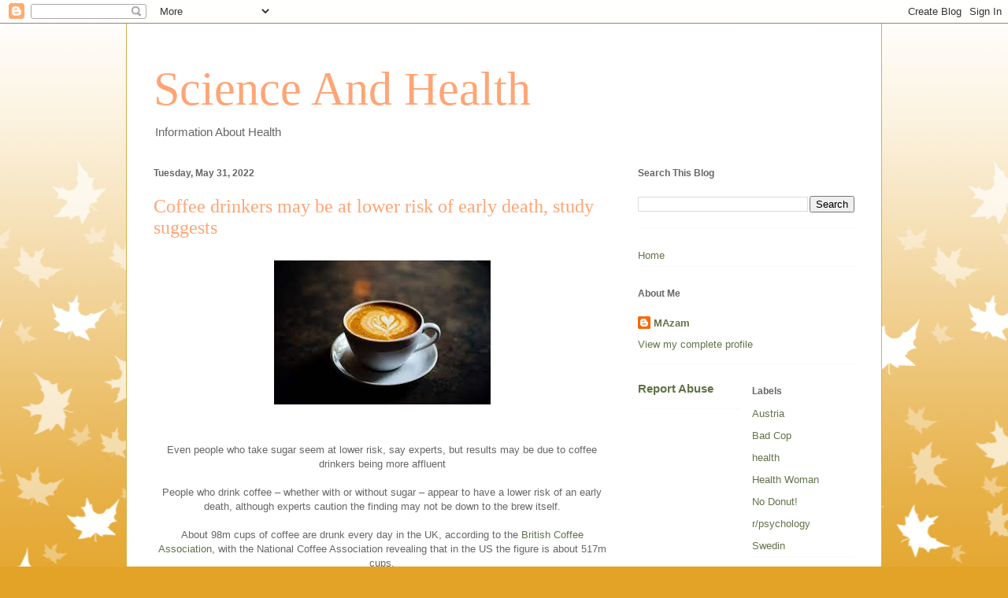

--- FILE ---
content_type: text/html; charset=UTF-8
request_url: http://healthtopics.enblogz.com/2022/05/coffee-drinkers-may-be-at-lower-risk-of.html
body_size: 11969
content:
<!DOCTYPE html>
<html class='v2' dir='ltr' lang='en'>
<head>
<link href='https://www.blogger.com/static/v1/widgets/335934321-css_bundle_v2.css' rel='stylesheet' type='text/css'/>
<meta content='width=1100' name='viewport'/>
<meta content='text/html; charset=UTF-8' http-equiv='Content-Type'/>
<meta content='blogger' name='generator'/>
<link href='http://healthtopics.enblogz.com/favicon.ico' rel='icon' type='image/x-icon'/>
<link href='http://healthtopics.enblogz.com/2022/05/coffee-drinkers-may-be-at-lower-risk-of.html' rel='canonical'/>
<link rel="alternate" type="application/atom+xml" title="Science And Health - Atom" href="http://healthtopics.enblogz.com/feeds/posts/default" />
<link rel="alternate" type="application/rss+xml" title="Science And Health - RSS" href="http://healthtopics.enblogz.com/feeds/posts/default?alt=rss" />
<link rel="service.post" type="application/atom+xml" title="Science And Health - Atom" href="https://www.blogger.com/feeds/6647251967600072644/posts/default" />

<link rel="alternate" type="application/atom+xml" title="Science And Health - Atom" href="http://healthtopics.enblogz.com/feeds/6318151083061512907/comments/default" />
<!--Can't find substitution for tag [blog.ieCssRetrofitLinks]-->
<link href='https://blogger.googleusercontent.com/img/b/R29vZ2xl/AVvXsEj_DfZuuffShU9BZqD3zIObOPlzYUMZPYRI29cxtwNhFS1v73lSegpJBS1w27nVV9hPjHaYpAQNYMX8SLgyTE0ZQdXecBVEzqtqSV-XLAH4j-SonwKJsAbyC3c2da9_Xtb1ew6WaIw8bdD8Po4xs2kIz7SwhQeF_dmDgUOk9Q2Pg4_Tl3c7N_v-re_X-w/s1600/coffe.jpg' rel='image_src'/>
<meta content='http://healthtopics.enblogz.com/2022/05/coffee-drinkers-may-be-at-lower-risk-of.html' property='og:url'/>
<meta content='Coffee drinkers may be at lower risk of early death, study suggests' property='og:title'/>
<meta content='Even people who take sugar seem at lower risk, say experts, but results may be due to coffee drinkers being more affluent People who drink c...' property='og:description'/>
<meta content='https://blogger.googleusercontent.com/img/b/R29vZ2xl/AVvXsEj_DfZuuffShU9BZqD3zIObOPlzYUMZPYRI29cxtwNhFS1v73lSegpJBS1w27nVV9hPjHaYpAQNYMX8SLgyTE0ZQdXecBVEzqtqSV-XLAH4j-SonwKJsAbyC3c2da9_Xtb1ew6WaIw8bdD8Po4xs2kIz7SwhQeF_dmDgUOk9Q2Pg4_Tl3c7N_v-re_X-w/w1200-h630-p-k-no-nu/coffe.jpg' property='og:image'/>
<title>Science And Health: Coffee drinkers may be at lower risk of early death, study suggests</title>
<style id='page-skin-1' type='text/css'><!--
/*
-----------------------------------------------
Blogger Template Style
Name:     Ethereal
Designer: Jason Morrow
URL:      jasonmorrow.etsy.com
----------------------------------------------- */
/* Content
----------------------------------------------- */
body {
font: normal normal 13px Arial, Tahoma, Helvetica, FreeSans, sans-serif;
color: #666666;
background: #e3a327 none repeat-x scroll top left;
}
html body .content-outer {
min-width: 0;
max-width: 100%;
width: 100%;
}
a:link {
text-decoration: none;
color: #627349;
}
a:visited {
text-decoration: none;
color: #4d469c;
}
a:hover {
text-decoration: underline;
color: #3778cd;
}
.main-inner {
padding-top: 15px;
}
.body-fauxcolumn-outer {
background: transparent url(//themes.googleusercontent.com/image?id=0BwVBOzw_-hbMNzE5NTg3YzUtMGU0Mi00OWQ3LTg2NjUtODk1OGVlMjg1YjZj) repeat-x scroll top center;
}
.content-fauxcolumns .fauxcolumn-inner {
background: #ffffff none repeat-x scroll top left;
border-left: 1px solid #d8af4c;
border-right: 1px solid #d8af4c;
}
/* Flexible Background
----------------------------------------------- */
.content-fauxcolumn-outer .fauxborder-left {
width: 100%;
padding-left: 0;
margin-left: -0;
background-color: transparent;
background-image: none;
background-repeat: no-repeat;
background-position: left top;
}
.content-fauxcolumn-outer .fauxborder-right {
margin-right: -0;
width: 0;
background-color: transparent;
background-image: none;
background-repeat: no-repeat;
background-position: right top;
}
/* Columns
----------------------------------------------- */
.content-inner {
padding: 0;
}
/* Header
----------------------------------------------- */
.header-inner {
padding: 27px 0 3px;
}
.header-inner .section {
margin: 0 35px;
}
.Header h1 {
font: normal normal 60px Times, 'Times New Roman', FreeSerif, serif;
color: #ffa575;
}
.Header h1 a {
color: #ffa575;
}
.Header .description {
font-size: 115%;
color: #666666;
}
.header-inner .Header .titlewrapper,
.header-inner .Header .descriptionwrapper {
padding-left: 0;
padding-right: 0;
margin-bottom: 0;
}
/* Tabs
----------------------------------------------- */
.tabs-outer {
position: relative;
background: transparent;
}
.tabs-cap-top, .tabs-cap-bottom {
position: absolute;
width: 100%;
}
.tabs-cap-bottom {
bottom: 0;
}
.tabs-inner {
padding: 0;
}
.tabs-inner .section {
margin: 0 35px;
}
*+html body .tabs-inner .widget li {
padding: 1px;
}
.PageList {
border-bottom: 1px solid #eddc83;
}
.tabs-inner .widget li.selected a,
.tabs-inner .widget li a:hover {
position: relative;
-moz-border-radius-topleft: 5px;
-moz-border-radius-topright: 5px;
-webkit-border-top-left-radius: 5px;
-webkit-border-top-right-radius: 5px;
-goog-ms-border-top-left-radius: 5px;
-goog-ms-border-top-right-radius: 5px;
border-top-left-radius: 5px;
border-top-right-radius: 5px;
background: #eddc83 none ;
color: #627349;
}
.tabs-inner .widget li a {
display: inline-block;
margin: 0;
margin-right: 1px;
padding: .65em 1.5em;
font: normal normal 12px Arial, Tahoma, Helvetica, FreeSans, sans-serif;
color: #627349;
background-color: #fff5b7;
-moz-border-radius-topleft: 5px;
-moz-border-radius-topright: 5px;
-webkit-border-top-left-radius: 5px;
-webkit-border-top-right-radius: 5px;
-goog-ms-border-top-left-radius: 5px;
-goog-ms-border-top-right-radius: 5px;
border-top-left-radius: 5px;
border-top-right-radius: 5px;
}
/* Headings
----------------------------------------------- */
h2 {
font: normal bold 12px Verdana, Geneva, sans-serif;
color: #666666;
}
/* Widgets
----------------------------------------------- */
.main-inner .column-left-inner {
padding: 0 0 0 20px;
}
.main-inner .column-left-inner .section {
margin-right: 0;
}
.main-inner .column-right-inner {
padding: 0 20px 0 0;
}
.main-inner .column-right-inner .section {
margin-left: 0;
}
.main-inner .section {
padding: 0;
}
.main-inner .widget {
padding: 0 0 15px;
margin: 20px 0;
border-bottom: 1px solid #f9f9f9;
}
.main-inner .widget h2 {
margin: 0;
padding: .6em 0 .5em;
}
.footer-inner .widget h2 {
padding: 0 0 .4em;
}
.main-inner .widget h2 + div, .footer-inner .widget h2 + div {
padding-top: 15px;
}
.main-inner .widget .widget-content {
margin: 0;
padding: 15px 0 0;
}
.main-inner .widget ul, .main-inner .widget #ArchiveList ul.flat {
margin: -15px -15px -15px;
padding: 0;
list-style: none;
}
.main-inner .sidebar .widget h2 {
border-bottom: 1px solid transparent;
}
.main-inner .widget #ArchiveList {
margin: -15px 0 0;
}
.main-inner .widget ul li, .main-inner .widget #ArchiveList ul.flat li {
padding: .5em 15px;
text-indent: 0;
}
.main-inner .widget #ArchiveList ul li {
padding-top: .25em;
padding-bottom: .25em;
}
.main-inner .widget ul li:first-child, .main-inner .widget #ArchiveList ul.flat li:first-child {
border-top: none;
}
.main-inner .widget ul li:last-child, .main-inner .widget #ArchiveList ul.flat li:last-child {
border-bottom: none;
}
.main-inner .widget .post-body ul {
padding: 0 2.5em;
margin: .5em 0;
list-style: disc;
}
.main-inner .widget .post-body ul li {
padding: 0.25em 0;
margin-bottom: .25em;
color: #666666;
border: none;
}
.footer-inner .widget ul {
padding: 0;
list-style: none;
}
.widget .zippy {
color: #666666;
}
/* Posts
----------------------------------------------- */
.main.section {
margin: 0 20px;
}
body .main-inner .Blog {
padding: 0;
background-color: transparent;
border: none;
}
.main-inner .widget h2.date-header {
border-bottom: 1px solid transparent;
}
.date-outer {
position: relative;
margin: 15px 0 20px;
}
.date-outer:first-child {
margin-top: 0;
}
.date-posts {
clear: both;
}
.post-outer, .inline-ad {
border-bottom: 1px solid #f9f9f9;
padding: 30px 0;
}
.post-outer {
padding-bottom: 10px;
}
.post-outer:first-child {
padding-top: 0;
border-top: none;
}
.post-outer:last-child, .inline-ad:last-child {
border-bottom: none;
}
.post-body img {
padding: 8px;
}
h3.post-title, h4 {
font: normal normal 24px Times, Times New Roman, serif;
color: #ffa575;
}
h3.post-title a {
font: normal normal 24px Times, Times New Roman, serif;
color: #ffa575;
text-decoration: none;
}
h3.post-title a:hover {
color: #3778cd;
text-decoration: underline;
}
.post-header {
margin: 0 0 1.5em;
}
.post-body {
line-height: 1.4;
}
.post-footer {
margin: 1.5em 0 0;
}
#blog-pager {
padding: 15px;
}
.blog-feeds, .post-feeds {
margin: 1em 0;
text-align: center;
}
.post-outer .comments {
margin-top: 2em;
}
/* Comments
----------------------------------------------- */
.comments .comments-content .icon.blog-author {
background-repeat: no-repeat;
background-image: url([data-uri]);
}
.comments .comments-content .loadmore a {
background: #ffffff none repeat-x scroll top left;
}
.comments .comments-content .loadmore a {
border-top: 1px solid transparent;
border-bottom: 1px solid transparent;
}
.comments .comment-thread.inline-thread {
background: #ffffff none repeat-x scroll top left;
}
.comments .continue {
border-top: 2px solid transparent;
}
/* Footer
----------------------------------------------- */
.footer-inner {
padding: 30px 0;
overflow: hidden;
}
/* Mobile
----------------------------------------------- */
body.mobile  {
background-size: auto
}
.mobile .body-fauxcolumn-outer {
background: ;
}
.mobile .content-fauxcolumns .fauxcolumn-inner {
opacity: 0.75;
}
.mobile .content-fauxcolumn-outer .fauxborder-right {
margin-right: 0;
}
.mobile-link-button {
background-color: #eddc83;
}
.mobile-link-button a:link, .mobile-link-button a:visited {
color: #627349;
}
.mobile-index-contents {
color: #444444;
}
.mobile .body-fauxcolumn-outer {
background-size: 100% auto;
}
.mobile .mobile-date-outer {
border-bottom: transparent;
}
.mobile .PageList {
border-bottom: none;
}
.mobile .tabs-inner .section {
margin: 0;
}
.mobile .tabs-inner .PageList .widget-content {
background: #eddc83 none;
color: #627349;
}
.mobile .tabs-inner .PageList .widget-content .pagelist-arrow {
border-left: 1px solid #627349;
}
.mobile .footer-inner {
overflow: visible;
}
body.mobile .AdSense {
margin: 0 -10px;
}

--></style>
<style id='template-skin-1' type='text/css'><!--
body {
min-width: 960px;
}
.content-outer, .content-fauxcolumn-outer, .region-inner {
min-width: 960px;
max-width: 960px;
_width: 960px;
}
.main-inner .columns {
padding-left: 0;
padding-right: 310px;
}
.main-inner .fauxcolumn-center-outer {
left: 0;
right: 310px;
/* IE6 does not respect left and right together */
_width: expression(this.parentNode.offsetWidth -
parseInt("0") -
parseInt("310px") + 'px');
}
.main-inner .fauxcolumn-left-outer {
width: 0;
}
.main-inner .fauxcolumn-right-outer {
width: 310px;
}
.main-inner .column-left-outer {
width: 0;
right: 100%;
margin-left: -0;
}
.main-inner .column-right-outer {
width: 310px;
margin-right: -310px;
}
#layout {
min-width: 0;
}
#layout .content-outer {
min-width: 0;
width: 800px;
}
#layout .region-inner {
min-width: 0;
width: auto;
}
body#layout div.add_widget {
padding: 8px;
}
body#layout div.add_widget a {
margin-left: 32px;
}
--></style>
<link href='https://www.blogger.com/dyn-css/authorization.css?targetBlogID=6647251967600072644&amp;zx=ad7b049a-b83a-4d22-9132-364a496d624a' media='none' onload='if(media!=&#39;all&#39;)media=&#39;all&#39;' rel='stylesheet'/><noscript><link href='https://www.blogger.com/dyn-css/authorization.css?targetBlogID=6647251967600072644&amp;zx=ad7b049a-b83a-4d22-9132-364a496d624a' rel='stylesheet'/></noscript>
<meta name='google-adsense-platform-account' content='ca-host-pub-1556223355139109'/>
<meta name='google-adsense-platform-domain' content='blogspot.com'/>

</head>
<body class='loading variant-leaves1'>
<div class='navbar section' id='navbar' name='Navbar'><div class='widget Navbar' data-version='1' id='Navbar1'><script type="text/javascript">
    function setAttributeOnload(object, attribute, val) {
      if(window.addEventListener) {
        window.addEventListener('load',
          function(){ object[attribute] = val; }, false);
      } else {
        window.attachEvent('onload', function(){ object[attribute] = val; });
      }
    }
  </script>
<div id="navbar-iframe-container"></div>
<script type="text/javascript" src="https://apis.google.com/js/platform.js"></script>
<script type="text/javascript">
      gapi.load("gapi.iframes:gapi.iframes.style.bubble", function() {
        if (gapi.iframes && gapi.iframes.getContext) {
          gapi.iframes.getContext().openChild({
              url: 'https://www.blogger.com/navbar/6647251967600072644?po\x3d6318151083061512907\x26origin\x3dhttp://healthtopics.enblogz.com',
              where: document.getElementById("navbar-iframe-container"),
              id: "navbar-iframe"
          });
        }
      });
    </script><script type="text/javascript">
(function() {
var script = document.createElement('script');
script.type = 'text/javascript';
script.src = '//pagead2.googlesyndication.com/pagead/js/google_top_exp.js';
var head = document.getElementsByTagName('head')[0];
if (head) {
head.appendChild(script);
}})();
</script>
</div></div>
<div class='body-fauxcolumns'>
<div class='fauxcolumn-outer body-fauxcolumn-outer'>
<div class='cap-top'>
<div class='cap-left'></div>
<div class='cap-right'></div>
</div>
<div class='fauxborder-left'>
<div class='fauxborder-right'></div>
<div class='fauxcolumn-inner'>
</div>
</div>
<div class='cap-bottom'>
<div class='cap-left'></div>
<div class='cap-right'></div>
</div>
</div>
</div>
<div class='content'>
<div class='content-fauxcolumns'>
<div class='fauxcolumn-outer content-fauxcolumn-outer'>
<div class='cap-top'>
<div class='cap-left'></div>
<div class='cap-right'></div>
</div>
<div class='fauxborder-left'>
<div class='fauxborder-right'></div>
<div class='fauxcolumn-inner'>
</div>
</div>
<div class='cap-bottom'>
<div class='cap-left'></div>
<div class='cap-right'></div>
</div>
</div>
</div>
<div class='content-outer'>
<div class='content-cap-top cap-top'>
<div class='cap-left'></div>
<div class='cap-right'></div>
</div>
<div class='fauxborder-left content-fauxborder-left'>
<div class='fauxborder-right content-fauxborder-right'></div>
<div class='content-inner'>
<header>
<div class='header-outer'>
<div class='header-cap-top cap-top'>
<div class='cap-left'></div>
<div class='cap-right'></div>
</div>
<div class='fauxborder-left header-fauxborder-left'>
<div class='fauxborder-right header-fauxborder-right'></div>
<div class='region-inner header-inner'>
<div class='header section' id='header' name='Header'><div class='widget Header' data-version='1' id='Header1'>
<div id='header-inner'>
<div class='titlewrapper'>
<h1 class='title'>
<a href='http://healthtopics.enblogz.com/'>
Science And Health
</a>
</h1>
</div>
<div class='descriptionwrapper'>
<p class='description'><span>Information About Health</span></p>
</div>
</div>
</div></div>
</div>
</div>
<div class='header-cap-bottom cap-bottom'>
<div class='cap-left'></div>
<div class='cap-right'></div>
</div>
</div>
</header>
<div class='tabs-outer'>
<div class='tabs-cap-top cap-top'>
<div class='cap-left'></div>
<div class='cap-right'></div>
</div>
<div class='fauxborder-left tabs-fauxborder-left'>
<div class='fauxborder-right tabs-fauxborder-right'></div>
<div class='region-inner tabs-inner'>
<div class='tabs no-items section' id='crosscol' name='Cross-Column'></div>
<div class='tabs no-items section' id='crosscol-overflow' name='Cross-Column 2'></div>
</div>
</div>
<div class='tabs-cap-bottom cap-bottom'>
<div class='cap-left'></div>
<div class='cap-right'></div>
</div>
</div>
<div class='main-outer'>
<div class='main-cap-top cap-top'>
<div class='cap-left'></div>
<div class='cap-right'></div>
</div>
<div class='fauxborder-left main-fauxborder-left'>
<div class='fauxborder-right main-fauxborder-right'></div>
<div class='region-inner main-inner'>
<div class='columns fauxcolumns'>
<div class='fauxcolumn-outer fauxcolumn-center-outer'>
<div class='cap-top'>
<div class='cap-left'></div>
<div class='cap-right'></div>
</div>
<div class='fauxborder-left'>
<div class='fauxborder-right'></div>
<div class='fauxcolumn-inner'>
</div>
</div>
<div class='cap-bottom'>
<div class='cap-left'></div>
<div class='cap-right'></div>
</div>
</div>
<div class='fauxcolumn-outer fauxcolumn-left-outer'>
<div class='cap-top'>
<div class='cap-left'></div>
<div class='cap-right'></div>
</div>
<div class='fauxborder-left'>
<div class='fauxborder-right'></div>
<div class='fauxcolumn-inner'>
</div>
</div>
<div class='cap-bottom'>
<div class='cap-left'></div>
<div class='cap-right'></div>
</div>
</div>
<div class='fauxcolumn-outer fauxcolumn-right-outer'>
<div class='cap-top'>
<div class='cap-left'></div>
<div class='cap-right'></div>
</div>
<div class='fauxborder-left'>
<div class='fauxborder-right'></div>
<div class='fauxcolumn-inner'>
</div>
</div>
<div class='cap-bottom'>
<div class='cap-left'></div>
<div class='cap-right'></div>
</div>
</div>
<!-- corrects IE6 width calculation -->
<div class='columns-inner'>
<div class='column-center-outer'>
<div class='column-center-inner'>
<div class='main section' id='main' name='Main'><div class='widget Blog' data-version='1' id='Blog1'>
<div class='blog-posts hfeed'>

          <div class="date-outer">
        
<h2 class='date-header'><span>Tuesday, May 31, 2022</span></h2>

          <div class="date-posts">
        
<div class='post-outer'>
<div class='post hentry uncustomized-post-template' itemprop='blogPost' itemscope='itemscope' itemtype='http://schema.org/BlogPosting'>
<meta content='https://blogger.googleusercontent.com/img/b/R29vZ2xl/AVvXsEj_DfZuuffShU9BZqD3zIObOPlzYUMZPYRI29cxtwNhFS1v73lSegpJBS1w27nVV9hPjHaYpAQNYMX8SLgyTE0ZQdXecBVEzqtqSV-XLAH4j-SonwKJsAbyC3c2da9_Xtb1ew6WaIw8bdD8Po4xs2kIz7SwhQeF_dmDgUOk9Q2Pg4_Tl3c7N_v-re_X-w/s1600/coffe.jpg' itemprop='image_url'/>
<meta content='6647251967600072644' itemprop='blogId'/>
<meta content='6318151083061512907' itemprop='postId'/>
<a name='6318151083061512907'></a>
<h3 class='post-title entry-title' itemprop='name'>
Coffee drinkers may be at lower risk of early death, study suggests
</h3>
<div class='post-header'>
<div class='post-header-line-1'></div>
</div>
<div class='post-body entry-content' id='post-body-6318151083061512907' itemprop='description articleBody'>
<div class="separator" style="clear: both; text-align: center;"><a href="https://blogger.googleusercontent.com/img/b/R29vZ2xl/AVvXsEj_DfZuuffShU9BZqD3zIObOPlzYUMZPYRI29cxtwNhFS1v73lSegpJBS1w27nVV9hPjHaYpAQNYMX8SLgyTE0ZQdXecBVEzqtqSV-XLAH4j-SonwKJsAbyC3c2da9_Xtb1ew6WaIw8bdD8Po4xs2kIz7SwhQeF_dmDgUOk9Q2Pg4_Tl3c7N_v-re_X-w/s275/coffe.jpg" imageanchor="1" style="margin-left: 1em; margin-right: 1em;"><img border="0" data-original-height="183" data-original-width="275" height="183" src="https://blogger.googleusercontent.com/img/b/R29vZ2xl/AVvXsEj_DfZuuffShU9BZqD3zIObOPlzYUMZPYRI29cxtwNhFS1v73lSegpJBS1w27nVV9hPjHaYpAQNYMX8SLgyTE0ZQdXecBVEzqtqSV-XLAH4j-SonwKJsAbyC3c2da9_Xtb1ew6WaIw8bdD8Po4xs2kIz7SwhQeF_dmDgUOk9Q2Pg4_Tl3c7N_v-re_X-w/s1600/coffe.jpg" width="275" /></a></div><br /><div style="text-align: center;"><br /></div><div style="text-align: center;">Even people who take sugar seem at lower risk, say experts, but results may be due to coffee drinkers being more affluent</div><div style="text-align: center;"><br /></div><div style="text-align: center;">People who drink coffee &#8211; whether with or without sugar &#8211; appear to have a lower risk of an early death, although experts caution the finding may not be down to the brew itself.</div><div style="text-align: center;"><br /></div><div style="text-align: center;">About 98m cups of coffee are drunk every day in the UK, according to the <a href="https://britishcoffeeassociation.org/coffee-consumption/">British Coffee Association</a>, with the National Coffee Association revealing that in the US the figure is about 517m cups.</div><div style="text-align: center;"><br /></div><div style="text-align: center;">Previous studies have suggested the beverage may be beneficial to health, with coffee drinking associated with a lower risk of conditions ranging from <a href="https://www.theguardian.com/science/2021/jun/22/drinking-coffee-may-cut-risk-of-chronic-liver-disease-study-suggests">chronic liver disease</a> to certain cancers and even <a href="https://www.theguardian.com/society/2021/nov/16/tea-coffee-may-be-linked-lower-risk-stroke-dementia-study">dementia</a>.</div><div style="text-align: center;"><br /></div><div style="text-align: center;">Now researchers in China have found people who consumed a moderate amount of coffee every day, whether sweetened with sugar or not, had a lower risk of death over a seven-year period than those who did not.</div><div style="text-align: center;"><br /></div><div style="text-align: center;">Similar results were found for instant, ground and decaffeinated coffee.</div><div style="text-align: center;"><br /></div><div style="text-align: center;">The study, published in the <a href="https://www.acpjournals.org/doi/10.7326/M21-2977">Annals of Internal Medicine</a>, is based on data from more than 171,000 participants of the UK BioBank &#8211; which has collected genetic, lifestyle and health information from more than 500,000 people since it began in 2006, including details of participants&#8217; coffee-drinking habits.</div><div style="text-align: center;"><br /></div><div style="text-align: center;">The team used data from death certificates to track the participants for a median period of seven years from 2009, during which 3,177 people died.</div><div style="text-align: center;"><br /></div><div style="text-align: center;">After taking into account factors including age, sex, ethnicity, educational level, smoking status, amount of physical activity, body mass index and diet, the team found that, compared with those who did not drink the brew, people who consumed unsweetened coffee had the lowest risk of death.</div><div style="text-align: center;"><br /></div><div style="text-align: center;">The greatest reduction, a 29% lower risk of death, was seen for those drinking between 2.5 and 4.5 cups a day.</div><div style="text-align: center;"><br /></div><div style="text-align: center;">Reductions in the risk of death were also seen for coffee sweetened with sugar, at least for those drinking between 1.5 and 3.5 cups a day. The trend was less clear for people who used artificial sweeteners.</div><div style="text-align: center;"><br /></div><div style="text-align: center;">However, the study questioned participants about coffee drinking and other habits only once, and relied on self-reporting. Most of those who used sugar added only a spoonful to their drink &#8211; meaning it is unclear if the results would hold for speciality coffees with a high sugar content.</div><div style="text-align: center;"><br /></div><div style="text-align: center;">Naveed Sattar, a professor of metabolic medicine at the University of Glasgow who was not involved in the work, cautioned that the findings &#8211; while intriguing &#8211; were not clear-cut.</div><div style="text-align: center;"><br /></div><div style="text-align: center;">&#8220;The observational nature of this new study means these conclusions are far from definitive,&#8221; he said.</div><div style="text-align: center;"><br /></div><div style="text-align: center;">&#8220;This is because coffee drinkers are in general more affluent and have healthier lives than non-drinkers and I remain unconvinced whether these factors can be overcome in observational studies.&#8221; Prof Sattar added that genetic evidence did not link coffee to any important health benefits.</div><div style="text-align: center;"><br /></div><div style="text-align: center;">&#8220;I would suggest people stick to coffee or tea, preferably without sugar, which most people can adapt to, and try to do all the other things we know keep you healthy &#8211; move more, eat and sleep better.&#8221;</div><div style="text-align: center;"><br /></div><div style="text-align: center;"><a href="https://www.acpjournals.org/doi/10.7326/M22-1465">In an accompanying editorial</a>, Dr Christina Wee, deputy editor of the journal, agreed the findings were not conclusive. But, she added, it did appear that drinking coffee, whether unsweetened or with modest amount of sugar, was probably not harmful for most people.</div><div style="text-align: center;"><br /></div><div style="text-align: center;">&#8220;So drink up &#8211; but it would be prudent to avoid too many caramel macchiatos while more evidence brews,&#8221; she wrote.</div>
<div style='clear: both;'></div>
</div>
<div class='post-footer'>
<div class='post-footer-line post-footer-line-1'>
<span class='post-author vcard'>
</span>
<span class='post-timestamp'>
at
<meta content='http://healthtopics.enblogz.com/2022/05/coffee-drinkers-may-be-at-lower-risk-of.html' itemprop='url'/>
<a class='timestamp-link' href='http://healthtopics.enblogz.com/2022/05/coffee-drinkers-may-be-at-lower-risk-of.html' rel='bookmark' title='permanent link'><abbr class='published' itemprop='datePublished' title='2022-05-31T06:56:00-07:00'>May 31, 2022</abbr></a>
</span>
<span class='post-comment-link'>
</span>
<span class='post-icons'>
<span class='item-control blog-admin pid-1828096325'>
<a href='https://www.blogger.com/post-edit.g?blogID=6647251967600072644&postID=6318151083061512907&from=pencil' title='Edit Post'>
<img alt='' class='icon-action' height='18' src='https://resources.blogblog.com/img/icon18_edit_allbkg.gif' width='18'/>
</a>
</span>
</span>
<div class='post-share-buttons goog-inline-block'>
<a class='goog-inline-block share-button sb-email' href='https://www.blogger.com/share-post.g?blogID=6647251967600072644&postID=6318151083061512907&target=email' target='_blank' title='Email This'><span class='share-button-link-text'>Email This</span></a><a class='goog-inline-block share-button sb-blog' href='https://www.blogger.com/share-post.g?blogID=6647251967600072644&postID=6318151083061512907&target=blog' onclick='window.open(this.href, "_blank", "height=270,width=475"); return false;' target='_blank' title='BlogThis!'><span class='share-button-link-text'>BlogThis!</span></a><a class='goog-inline-block share-button sb-twitter' href='https://www.blogger.com/share-post.g?blogID=6647251967600072644&postID=6318151083061512907&target=twitter' target='_blank' title='Share to X'><span class='share-button-link-text'>Share to X</span></a><a class='goog-inline-block share-button sb-facebook' href='https://www.blogger.com/share-post.g?blogID=6647251967600072644&postID=6318151083061512907&target=facebook' onclick='window.open(this.href, "_blank", "height=430,width=640"); return false;' target='_blank' title='Share to Facebook'><span class='share-button-link-text'>Share to Facebook</span></a><a class='goog-inline-block share-button sb-pinterest' href='https://www.blogger.com/share-post.g?blogID=6647251967600072644&postID=6318151083061512907&target=pinterest' target='_blank' title='Share to Pinterest'><span class='share-button-link-text'>Share to Pinterest</span></a>
</div>
</div>
<div class='post-footer-line post-footer-line-2'>
<span class='post-labels'>
Labels:
<a href='http://healthtopics.enblogz.com/search/label/health' rel='tag'>health</a>
</span>
</div>
<div class='post-footer-line post-footer-line-3'>
<span class='post-location'>
</span>
</div>
</div>
</div>
<div class='comments' id='comments'>
<a name='comments'></a>
<h4>No comments:</h4>
<div id='Blog1_comments-block-wrapper'>
<dl class='avatar-comment-indent' id='comments-block'>
</dl>
</div>
<p class='comment-footer'>
<div class='comment-form'>
<a name='comment-form'></a>
<h4 id='comment-post-message'>Post a Comment</h4>
<p>
</p>
<a href='https://www.blogger.com/comment/frame/6647251967600072644?po=6318151083061512907&hl=en&saa=85391&origin=http://healthtopics.enblogz.com' id='comment-editor-src'></a>
<iframe allowtransparency='true' class='blogger-iframe-colorize blogger-comment-from-post' frameborder='0' height='410px' id='comment-editor' name='comment-editor' src='' width='100%'></iframe>
<script src='https://www.blogger.com/static/v1/jsbin/2830521187-comment_from_post_iframe.js' type='text/javascript'></script>
<script type='text/javascript'>
      BLOG_CMT_createIframe('https://www.blogger.com/rpc_relay.html');
    </script>
</div>
</p>
</div>
</div>
<div class='inline-ad'>
<!--Can't find substitution for tag [adCode]-->
</div>

        </div></div>
      
</div>
<div class='blog-pager' id='blog-pager'>
<span id='blog-pager-older-link'>
<a class='blog-pager-older-link' href='http://healthtopics.enblogz.com/2022/05/psychological-distress-in-pregnant.html' id='Blog1_blog-pager-older-link' title='Older Post'>Older Post</a>
</span>
<a class='home-link' href='http://healthtopics.enblogz.com/'>Home</a>
</div>
<div class='clear'></div>
<div class='post-feeds'>
<div class='feed-links'>
Subscribe to:
<a class='feed-link' href='http://healthtopics.enblogz.com/feeds/6318151083061512907/comments/default' target='_blank' type='application/atom+xml'>Post Comments (Atom)</a>
</div>
</div>
</div><div class='widget FeaturedPost' data-version='1' id='FeaturedPost1'>
<div class='post-summary'>
<h3><a href='http://healthtopics.enblogz.com/2022/05/coffee-drinkers-may-be-at-lower-risk-of.html'>Coffee drinkers may be at lower risk of early death, study suggests</a></h3>
<p>
Even people who take sugar seem at lower risk, say experts, but results may be due to coffee drinkers being more affluent People who drink c...
</p>
<img class='image' src='https://blogger.googleusercontent.com/img/b/R29vZ2xl/AVvXsEj_DfZuuffShU9BZqD3zIObOPlzYUMZPYRI29cxtwNhFS1v73lSegpJBS1w27nVV9hPjHaYpAQNYMX8SLgyTE0ZQdXecBVEzqtqSV-XLAH4j-SonwKJsAbyC3c2da9_Xtb1ew6WaIw8bdD8Po4xs2kIz7SwhQeF_dmDgUOk9Q2Pg4_Tl3c7N_v-re_X-w/s1600/coffe.jpg'/>
</div>
<style type='text/css'>
    .image {
      width: 100%;
    }
  </style>
<div class='clear'></div>
</div><div class='widget PopularPosts' data-version='1' id='PopularPosts1'>
<div class='widget-content popular-posts'>
<ul>
<li>
<div class='item-content'>
<div class='item-thumbnail'>
<a href='http://healthtopics.enblogz.com/2021/12/research-finds-that-drinking-even-small.html' target='_blank'>
<img alt='' border='0' src='https://blogger.googleusercontent.com/img/a/AVvXsEgglkN_5SgtOHJlpmk1qFXymiUe5dtvW-208aJCiiKvGvWafFgUGVZX511PdEm7sbUb2Jzw87TN8NdeuQBXYIGu83EjmR3Su3MVfRICwj5qwH_fjTLdTn7X-BO44-OwaQTu_84aGItlnzfpqYdT-QUG9eRFegCTWpBiZE3NUxWJfI4qKKMFNeBgd3WQPg=w72-h72-p-k-no-nu'/>
</a>
</div>
<div class='item-title'><a href='http://healthtopics.enblogz.com/2021/12/research-finds-that-drinking-even-small.html'>Research finds that drinking even small amounts of alcohol while pregnant can cause harm</a></div>
<div class='item-snippet'>During pregnancy, women are told to avoid alcohol  because there is no safe level of use. New research has found that even very small amount...</div>
</div>
<div style='clear: both;'></div>
</li>
<li>
<div class='item-content'>
<div class='item-thumbnail'>
<a href='http://healthtopics.enblogz.com/2022/05/psychological-distress-in-pregnant.html' target='_blank'>
<img alt='' border='0' src='https://blogger.googleusercontent.com/img/b/R29vZ2xl/AVvXsEhm6zyiUS85n335-saasDlE8qWXx5X3L_NxpQXHGyVzA7KPrP9p4f12uCNLF644EEEttA6PYbrkaNbF1eIyQdRujW2nMMNc3EWbVX1QUcXC3ETaj_gBTCRf6m1fC_gKJpB-nnfLGIyxbn9uW5bXJjF5tdOwV298-hIOehcs-mTQgEqsN9IHPY5jpajSbw/w72-h72-p-k-no-nu/pred.jpg'/>
</a>
</div>
<div class='item-title'><a href='http://healthtopics.enblogz.com/2022/05/psychological-distress-in-pregnant.html'>Psychological distress in pregnant women during the COVID-19 pandemic and measures of the structure of the foetal brain</a></div>
<div class='item-snippet'>Psychological distress in pregnant women A study published in Communications Medicine looks at maternal psychological distress during the CO...</div>
</div>
<div style='clear: both;'></div>
</li>
<li>
<div class='item-content'>
<div class='item-thumbnail'>
<a href='http://healthtopics.enblogz.com/2022/05/stress-and-child-abuse-past-hurts.html' target='_blank'>
<img alt='' border='0' src='https://blogger.googleusercontent.com/img/b/R29vZ2xl/AVvXsEheOqI-36R3vT8CRrZEbXhOleSG6BKv7AqHO7cnsmPAu9hL9UxZR3-tYKhGlpqsEz9wYPixqx-WDmnZCKU28xWE27yli3MmJX5qACEp60rXpvBebyuMyOS6amPWrchORVuJcTO3K271AjLvNc8z_Q1oXm0rO3MrtS0rC5buIGJy6XUBA5usA6s7cm13fA/w72-h72-p-k-no-nu/neg.jpg'/>
</a>
</div>
<div class='item-title'><a href='http://healthtopics.enblogz.com/2022/05/stress-and-child-abuse-past-hurts.html'>Stress and Child Abuse: The Past Hurts</a></div>
<div class='item-snippet'>Child abuse casts a long shadow. A long-term study published in the Journal of Child Abuse and Neglect found that by age 21, up to 80 percen...</div>
</div>
<div style='clear: both;'></div>
</li>
</ul>
<div class='clear'></div>
</div>
</div></div>
</div>
</div>
<div class='column-left-outer'>
<div class='column-left-inner'>
<aside>
</aside>
</div>
</div>
<div class='column-right-outer'>
<div class='column-right-inner'>
<aside>
<div class='sidebar section' id='sidebar-right-1'><div class='widget BlogSearch' data-version='1' id='BlogSearch1'>
<h2 class='title'>Search This Blog</h2>
<div class='widget-content'>
<div id='BlogSearch1_form'>
<form action='http://healthtopics.enblogz.com/search' class='gsc-search-box' target='_top'>
<table cellpadding='0' cellspacing='0' class='gsc-search-box'>
<tbody>
<tr>
<td class='gsc-input'>
<input autocomplete='off' class='gsc-input' name='q' size='10' title='search' type='text' value=''/>
</td>
<td class='gsc-search-button'>
<input class='gsc-search-button' title='search' type='submit' value='Search'/>
</td>
</tr>
</tbody>
</table>
</form>
</div>
</div>
<div class='clear'></div>
</div><div class='widget PageList' data-version='1' id='PageList1'>
<div class='widget-content'>
<ul>
<li>
<a href='http://healthtopics.enblogz.com/'>Home</a>
</li>
</ul>
<div class='clear'></div>
</div>
</div>
<div class='widget Profile' data-version='1' id='Profile1'>
<h2>About Me</h2>
<div class='widget-content'>
<dl class='profile-datablock'>
<dt class='profile-data'>
<a class='profile-name-link g-profile' href='https://www.blogger.com/profile/12227413336769510755' rel='author' style='background-image: url(//www.blogger.com/img/logo-16.png);'>
MAzam
</a>
</dt>
</dl>
<a class='profile-link' href='https://www.blogger.com/profile/12227413336769510755' rel='author'>View my complete profile</a>
<div class='clear'></div>
</div>
</div></div>
<table border='0' cellpadding='0' cellspacing='0' class='section-columns columns-2'>
<tbody>
<tr>
<td class='first columns-cell'>
<div class='sidebar section' id='sidebar-right-2-1'><div class='widget ReportAbuse' data-version='1' id='ReportAbuse1'>
<h3 class='title'>
<a class='report_abuse' href='https://www.blogger.com/go/report-abuse' rel='noopener nofollow' target='_blank'>
Report Abuse
</a>
</h3>
</div></div>
</td>
<td class='columns-cell'>
<div class='sidebar section' id='sidebar-right-2-2'><div class='widget Label' data-version='1' id='Label1'>
<h2>Labels</h2>
<div class='widget-content list-label-widget-content'>
<ul>
<li>
<a dir='ltr' href='http://healthtopics.enblogz.com/search/label/Austria'>Austria</a>
</li>
<li>
<a dir='ltr' href='http://healthtopics.enblogz.com/search/label/Bad%20Cop'>Bad Cop</a>
</li>
<li>
<a dir='ltr' href='http://healthtopics.enblogz.com/search/label/health'>health</a>
</li>
<li>
<a dir='ltr' href='http://healthtopics.enblogz.com/search/label/Health%20Woman'>Health Woman</a>
</li>
<li>
<a dir='ltr' href='http://healthtopics.enblogz.com/search/label/No%20Donut%21'>No Donut!</a>
</li>
<li>
<a dir='ltr' href='http://healthtopics.enblogz.com/search/label/r%2Fpsychology'>r/psychology</a>
</li>
<li>
<a dir='ltr' href='http://healthtopics.enblogz.com/search/label/Swedin'>Swedin</a>
</li>
</ul>
<div class='clear'></div>
</div>
</div></div>
</td>
</tr>
</tbody>
</table>
<div class='sidebar section' id='sidebar-right-3'><div class='widget BlogArchive' data-version='1' id='BlogArchive1'>
<h2>Blog Archive</h2>
<div class='widget-content'>
<div id='ArchiveList'>
<div id='BlogArchive1_ArchiveList'>
<ul class='flat'>
<li class='archivedate'>
<a href='http://healthtopics.enblogz.com/2022/05/'>May 2022</a> (3)
      </li>
<li class='archivedate'>
<a href='http://healthtopics.enblogz.com/2022/03/'>March 2022</a> (1)
      </li>
<li class='archivedate'>
<a href='http://healthtopics.enblogz.com/2021/12/'>December 2021</a> (2)
      </li>
<li class='archivedate'>
<a href='http://healthtopics.enblogz.com/2021/11/'>November 2021</a> (2)
      </li>
</ul>
</div>
</div>
<div class='clear'></div>
</div>
</div></div>
</aside>
</div>
</div>
</div>
<div style='clear: both'></div>
<!-- columns -->
</div>
<!-- main -->
</div>
</div>
<div class='main-cap-bottom cap-bottom'>
<div class='cap-left'></div>
<div class='cap-right'></div>
</div>
</div>
<footer>
<div class='footer-outer'>
<div class='footer-cap-top cap-top'>
<div class='cap-left'></div>
<div class='cap-right'></div>
</div>
<div class='fauxborder-left footer-fauxborder-left'>
<div class='fauxborder-right footer-fauxborder-right'></div>
<div class='region-inner footer-inner'>
<div class='foot no-items section' id='footer-1'></div>
<table border='0' cellpadding='0' cellspacing='0' class='section-columns columns-2'>
<tbody>
<tr>
<td class='first columns-cell'>
<div class='foot no-items section' id='footer-2-1'></div>
</td>
<td class='columns-cell'>
<div class='foot no-items section' id='footer-2-2'></div>
</td>
</tr>
</tbody>
</table>
<!-- outside of the include in order to lock Attribution widget -->
<div class='foot section' id='footer-3' name='Footer'><div class='widget Attribution' data-version='1' id='Attribution1'>
<div class='widget-content' style='text-align: center;'>
Ethereal theme. Powered by <a href='https://www.blogger.com' target='_blank'>Blogger</a>.
</div>
<div class='clear'></div>
</div></div>
</div>
</div>
<div class='footer-cap-bottom cap-bottom'>
<div class='cap-left'></div>
<div class='cap-right'></div>
</div>
</div>
</footer>
<!-- content -->
</div>
</div>
<div class='content-cap-bottom cap-bottom'>
<div class='cap-left'></div>
<div class='cap-right'></div>
</div>
</div>
</div>
<script type='text/javascript'>
    window.setTimeout(function() {
        document.body.className = document.body.className.replace('loading', '');
      }, 10);
  </script>

<script type="text/javascript" src="https://www.blogger.com/static/v1/widgets/3845888474-widgets.js"></script>
<script type='text/javascript'>
window['__wavt'] = 'AOuZoY6xn3nduoqWLQqN0rBzfZnSYO9eGg:1768622771649';_WidgetManager._Init('//www.blogger.com/rearrange?blogID\x3d6647251967600072644','//healthtopics.enblogz.com/2022/05/coffee-drinkers-may-be-at-lower-risk-of.html','6647251967600072644');
_WidgetManager._SetDataContext([{'name': 'blog', 'data': {'blogId': '6647251967600072644', 'title': 'Science And Health', 'url': 'http://healthtopics.enblogz.com/2022/05/coffee-drinkers-may-be-at-lower-risk-of.html', 'canonicalUrl': 'http://healthtopics.enblogz.com/2022/05/coffee-drinkers-may-be-at-lower-risk-of.html', 'homepageUrl': 'http://healthtopics.enblogz.com/', 'searchUrl': 'http://healthtopics.enblogz.com/search', 'canonicalHomepageUrl': 'http://healthtopics.enblogz.com/', 'blogspotFaviconUrl': 'http://healthtopics.enblogz.com/favicon.ico', 'bloggerUrl': 'https://www.blogger.com', 'hasCustomDomain': true, 'httpsEnabled': false, 'enabledCommentProfileImages': true, 'gPlusViewType': 'FILTERED_POSTMOD', 'adultContent': false, 'analyticsAccountNumber': '', 'encoding': 'UTF-8', 'locale': 'en', 'localeUnderscoreDelimited': 'en', 'languageDirection': 'ltr', 'isPrivate': false, 'isMobile': false, 'isMobileRequest': false, 'mobileClass': '', 'isPrivateBlog': false, 'isDynamicViewsAvailable': true, 'feedLinks': '\x3clink rel\x3d\x22alternate\x22 type\x3d\x22application/atom+xml\x22 title\x3d\x22Science And Health - Atom\x22 href\x3d\x22http://healthtopics.enblogz.com/feeds/posts/default\x22 /\x3e\n\x3clink rel\x3d\x22alternate\x22 type\x3d\x22application/rss+xml\x22 title\x3d\x22Science And Health - RSS\x22 href\x3d\x22http://healthtopics.enblogz.com/feeds/posts/default?alt\x3drss\x22 /\x3e\n\x3clink rel\x3d\x22service.post\x22 type\x3d\x22application/atom+xml\x22 title\x3d\x22Science And Health - Atom\x22 href\x3d\x22https://www.blogger.com/feeds/6647251967600072644/posts/default\x22 /\x3e\n\n\x3clink rel\x3d\x22alternate\x22 type\x3d\x22application/atom+xml\x22 title\x3d\x22Science And Health - Atom\x22 href\x3d\x22http://healthtopics.enblogz.com/feeds/6318151083061512907/comments/default\x22 /\x3e\n', 'meTag': '', 'adsenseHostId': 'ca-host-pub-1556223355139109', 'adsenseHasAds': false, 'adsenseAutoAds': false, 'boqCommentIframeForm': true, 'loginRedirectParam': '', 'isGoogleEverywhereLinkTooltipEnabled': true, 'view': '', 'dynamicViewsCommentsSrc': '//www.blogblog.com/dynamicviews/4224c15c4e7c9321/js/comments.js', 'dynamicViewsScriptSrc': '//www.blogblog.com/dynamicviews/2dfa401275732ff9', 'plusOneApiSrc': 'https://apis.google.com/js/platform.js', 'disableGComments': true, 'interstitialAccepted': false, 'sharing': {'platforms': [{'name': 'Get link', 'key': 'link', 'shareMessage': 'Get link', 'target': ''}, {'name': 'Facebook', 'key': 'facebook', 'shareMessage': 'Share to Facebook', 'target': 'facebook'}, {'name': 'BlogThis!', 'key': 'blogThis', 'shareMessage': 'BlogThis!', 'target': 'blog'}, {'name': 'X', 'key': 'twitter', 'shareMessage': 'Share to X', 'target': 'twitter'}, {'name': 'Pinterest', 'key': 'pinterest', 'shareMessage': 'Share to Pinterest', 'target': 'pinterest'}, {'name': 'Email', 'key': 'email', 'shareMessage': 'Email', 'target': 'email'}], 'disableGooglePlus': true, 'googlePlusShareButtonWidth': 0, 'googlePlusBootstrap': '\x3cscript type\x3d\x22text/javascript\x22\x3ewindow.___gcfg \x3d {\x27lang\x27: \x27en\x27};\x3c/script\x3e'}, 'hasCustomJumpLinkMessage': false, 'jumpLinkMessage': 'Read more', 'pageType': 'item', 'postId': '6318151083061512907', 'postImageThumbnailUrl': 'https://blogger.googleusercontent.com/img/b/R29vZ2xl/AVvXsEj_DfZuuffShU9BZqD3zIObOPlzYUMZPYRI29cxtwNhFS1v73lSegpJBS1w27nVV9hPjHaYpAQNYMX8SLgyTE0ZQdXecBVEzqtqSV-XLAH4j-SonwKJsAbyC3c2da9_Xtb1ew6WaIw8bdD8Po4xs2kIz7SwhQeF_dmDgUOk9Q2Pg4_Tl3c7N_v-re_X-w/s72-c/coffe.jpg', 'postImageUrl': 'https://blogger.googleusercontent.com/img/b/R29vZ2xl/AVvXsEj_DfZuuffShU9BZqD3zIObOPlzYUMZPYRI29cxtwNhFS1v73lSegpJBS1w27nVV9hPjHaYpAQNYMX8SLgyTE0ZQdXecBVEzqtqSV-XLAH4j-SonwKJsAbyC3c2da9_Xtb1ew6WaIw8bdD8Po4xs2kIz7SwhQeF_dmDgUOk9Q2Pg4_Tl3c7N_v-re_X-w/s1600/coffe.jpg', 'pageName': 'Coffee drinkers may be at lower risk of early death, study suggests', 'pageTitle': 'Science And Health: Coffee drinkers may be at lower risk of early death, study suggests'}}, {'name': 'features', 'data': {}}, {'name': 'messages', 'data': {'edit': 'Edit', 'linkCopiedToClipboard': 'Link copied to clipboard!', 'ok': 'Ok', 'postLink': 'Post Link'}}, {'name': 'template', 'data': {'name': 'Ethereal', 'localizedName': 'Ethereal', 'isResponsive': false, 'isAlternateRendering': false, 'isCustom': false, 'variant': 'leaves1', 'variantId': 'leaves1'}}, {'name': 'view', 'data': {'classic': {'name': 'classic', 'url': '?view\x3dclassic'}, 'flipcard': {'name': 'flipcard', 'url': '?view\x3dflipcard'}, 'magazine': {'name': 'magazine', 'url': '?view\x3dmagazine'}, 'mosaic': {'name': 'mosaic', 'url': '?view\x3dmosaic'}, 'sidebar': {'name': 'sidebar', 'url': '?view\x3dsidebar'}, 'snapshot': {'name': 'snapshot', 'url': '?view\x3dsnapshot'}, 'timeslide': {'name': 'timeslide', 'url': '?view\x3dtimeslide'}, 'isMobile': false, 'title': 'Coffee drinkers may be at lower risk of early death, study suggests', 'description': 'Even people who take sugar seem at lower risk, say experts, but results may be due to coffee drinkers being more affluent People who drink c...', 'featuredImage': 'https://blogger.googleusercontent.com/img/b/R29vZ2xl/AVvXsEj_DfZuuffShU9BZqD3zIObOPlzYUMZPYRI29cxtwNhFS1v73lSegpJBS1w27nVV9hPjHaYpAQNYMX8SLgyTE0ZQdXecBVEzqtqSV-XLAH4j-SonwKJsAbyC3c2da9_Xtb1ew6WaIw8bdD8Po4xs2kIz7SwhQeF_dmDgUOk9Q2Pg4_Tl3c7N_v-re_X-w/s1600/coffe.jpg', 'url': 'http://healthtopics.enblogz.com/2022/05/coffee-drinkers-may-be-at-lower-risk-of.html', 'type': 'item', 'isSingleItem': true, 'isMultipleItems': false, 'isError': false, 'isPage': false, 'isPost': true, 'isHomepage': false, 'isArchive': false, 'isLabelSearch': false, 'postId': 6318151083061512907}}]);
_WidgetManager._RegisterWidget('_NavbarView', new _WidgetInfo('Navbar1', 'navbar', document.getElementById('Navbar1'), {}, 'displayModeFull'));
_WidgetManager._RegisterWidget('_HeaderView', new _WidgetInfo('Header1', 'header', document.getElementById('Header1'), {}, 'displayModeFull'));
_WidgetManager._RegisterWidget('_BlogView', new _WidgetInfo('Blog1', 'main', document.getElementById('Blog1'), {'cmtInteractionsEnabled': false, 'lightboxEnabled': true, 'lightboxModuleUrl': 'https://www.blogger.com/static/v1/jsbin/4049919853-lbx.js', 'lightboxCssUrl': 'https://www.blogger.com/static/v1/v-css/828616780-lightbox_bundle.css'}, 'displayModeFull'));
_WidgetManager._RegisterWidget('_FeaturedPostView', new _WidgetInfo('FeaturedPost1', 'main', document.getElementById('FeaturedPost1'), {}, 'displayModeFull'));
_WidgetManager._RegisterWidget('_PopularPostsView', new _WidgetInfo('PopularPosts1', 'main', document.getElementById('PopularPosts1'), {}, 'displayModeFull'));
_WidgetManager._RegisterWidget('_BlogSearchView', new _WidgetInfo('BlogSearch1', 'sidebar-right-1', document.getElementById('BlogSearch1'), {}, 'displayModeFull'));
_WidgetManager._RegisterWidget('_PageListView', new _WidgetInfo('PageList1', 'sidebar-right-1', document.getElementById('PageList1'), {'title': '', 'links': [{'isCurrentPage': false, 'href': 'http://healthtopics.enblogz.com/', 'title': 'Home'}], 'mobile': false, 'showPlaceholder': true, 'hasCurrentPage': false}, 'displayModeFull'));
_WidgetManager._RegisterWidget('_ProfileView', new _WidgetInfo('Profile1', 'sidebar-right-1', document.getElementById('Profile1'), {}, 'displayModeFull'));
_WidgetManager._RegisterWidget('_ReportAbuseView', new _WidgetInfo('ReportAbuse1', 'sidebar-right-2-1', document.getElementById('ReportAbuse1'), {}, 'displayModeFull'));
_WidgetManager._RegisterWidget('_LabelView', new _WidgetInfo('Label1', 'sidebar-right-2-2', document.getElementById('Label1'), {}, 'displayModeFull'));
_WidgetManager._RegisterWidget('_BlogArchiveView', new _WidgetInfo('BlogArchive1', 'sidebar-right-3', document.getElementById('BlogArchive1'), {'languageDirection': 'ltr', 'loadingMessage': 'Loading\x26hellip;'}, 'displayModeFull'));
_WidgetManager._RegisterWidget('_AttributionView', new _WidgetInfo('Attribution1', 'footer-3', document.getElementById('Attribution1'), {}, 'displayModeFull'));
</script>
</body>
</html>